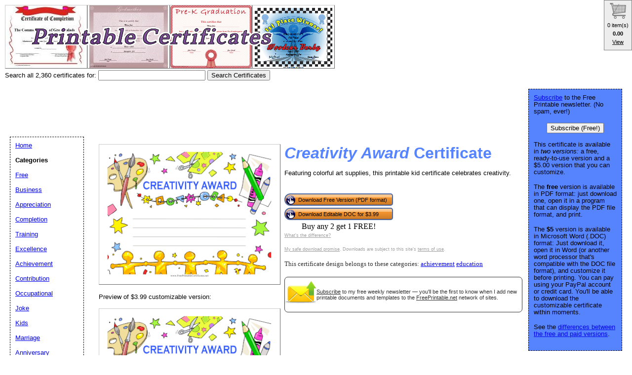

--- FILE ---
content_type: text/html; charset=UTF-8
request_url: https://www.freeprintablecertificates.net/showcover/Creativity_Award
body_size: 28305
content:
<!DOCTYPE HTML PUBLIC "-//W3C//DTD HTML 4.01 Transitional//EN" "//www.w3.org/TR/html4/loose.dtd">
<html>
<head>
<meta charset="UTF-8">
		<link href="https://www.freeprintable.net/vibracartpro/vcpopup.css" rel="stylesheet" type="text/css">
<script src="https://js.stripe.com/v3/"></script>
<link rel="canonical" href="https://www.FreePrintableCertificates.net/showcover/Creativity_Award" />
<link rel="media:thumbnail" href="//www.FreePrintableCertificates.net/thumbs/Creativity_Award.png" />
<!--
<PageMap>
<DataObject type="document">
		<Attribute name="title">Creativity Award</Attribute>
		<Attribute name="description">Featuring colorful art supplies, this printable kid certificate celebrates creativity. Free to download and print</Attribute>
		<Attribute name="wordimage">//www.freeprintable.net/wordicon.gif</Attribute>
		<Attribute name="pdfimage">//www.freeprintable.net/pdficon.gif</Attribute>
	</DataObject>
 <DataObject type="thumbnail">
    <Attribute name="src" value="//www.FreePrintableCertificates.net/thumbs/Creativity_Award.png" />
    <Attribute name="height" value="136" />
    <Attribute name="width" value="176" />
 </DataObject>
</PageMap> 
 -->

	<title>Creativity Award Printable Certificate</title>

	<meta name="resource-type" content="document">
	<meta name="description" content="Creativity Award Printable Certificate. Download and print">
	<meta name="keywords" content="Creativity Award Printable Certificates, printable certificates, certificates, Microsoft Word, .DOC">
		<script data-ad-client="ca-pub-0754410284344153" async src="https://pagead2.googlesyndication.com/pagead/js/adsbygoogle.js"></script>
		<script>
  var googletag = googletag || {};
  googletag.cmd = googletag.cmd || [];
</script>
		
<script type='text/javascript'>
googletag.cmd.push(function() {
googletag.defineSlot('/1005945/certificates-inside', [728, 90], 'div-gpt-ad-1345835311312-5').addService(googletag.pubads());
googletag.defineSlot('/1005945/certificates-inside-lowerleaderboard', [728, 90], 'div-gpt-ad-1348251230938-17').addService(googletag.pubads());
googletag.pubads().enableSingleRequest();
googletag.enableServices();
});
</script>
	<link rel="stylesheet" type="text/css" href="//www.FreePrintableCertificates.net/style.css">
	<link rel="stylesheet" type="text/css" href="//www.freeprintablecertificates.net/logo_ad_style.css">
	<script language="JavaScript"><!--
	function win(fileName) {
		 myFloater = window.open('','myWindow','scrollbars=yes,status=no,width=500,height=300')
		 myFloater.location.href = fileName;
	}
	//--></script>

</head>

<body>


	<div id="logo-header"><a href="//www.FreePrintableCertificates.net/">
<img src="//www.FreePrintableCertificates.net/thumbs/completion9.jpg" alt=""  height="127" width="165" ><img src="//www.FreePrintableCertificates.net/thumbs/godmother_certificate_formal.jpg" alt=""  height="127" width="165" ><img src="//www.FreePrintableCertificates.net/thumbs/PreK.png" alt=""  height="127" width="165" ><img src="//www.FreePrintableCertificates.net/thumbs/Woodcar_Derby_1st_Place_Certificate.png" alt=""  height="127" width="165" ><IMG STYLE="position:absolute; background-color: transparent; border: 0; TOP:50px; LEFT:20px; WIDTH:568px; HEIGHT:51px" SRC="//www.FreePrintableCertificates.net/logo.png">

	</a>
	
<form method="GET" action="//www.FreePrintableCertificates.net/search.php">
<br/>
<LABEL for="search phrase">Search all 2,360 certificates for: </LABEL><INPUT type="text" size="25" maxlength="30" name="q" id="q">
<INPUT type="submit" value="Search Certificates">
</form>
<div style='position: relative; top:5px; '>
<!-- Ezoic - top_of_page - top_of_page --><div id="ezoic-pub-ad-placeholder-101"><ins class="adsbygoogle"
     style="display:inline-block;width:728px;height:90px"
     data-ad-client="ca-pub-0754410284344153"
     data-ad-slot="1605820446"></ins>
	 <script>
(adsbygoogle = window.adsbygoogle || []).push({});
</script>
</div><!-- End Ezoic - top_of_page - top_of_page --></div>

</div>




	<div id="center">
	<div id="left-wrapper">
<div id="left">
<div class="samplecover"><img name="samplecoverimg" id="samplecoverimg" data-pin-description="Featuring colorful art supplies, this printable kid certificate celebrates creativity. Free to download and print" src="//www.FreePrintableCertificates.net/samples-free/Creativity_Award.png" width="364" height="281" alt="Creativity Award" border="0"></div><br /><p>Preview of $3.99 customizable version:</p><div class="samplecover"><img name="samplecoverimg" data-pin-description="Featuring colorful art supplies, this printable kid certificate celebrates creativity. Free to download and print" src="//www.FreePrintableCertificates.net/samples-paid/Creativity_Award.png" width="364" height="281" alt="Creativity Award certificate" border="0"></div>	</div>
</div>
<div id="right-wrapper">
<div id="right">
<h1><em>Creativity Award</em>  Certificate</h1><p>Featuring colorful art supplies, this printable kid certificate celebrates creativity.</p>
<br />
<div style="display: table;">
<div style="display: table-row;"><div style="display: table-cell;"><FORM action="//www.FreePrintableCertificates.net/click2.php" method="post"><INPUT type="hidden" name="id" value="Creativity_Award"><button class="downloadbutton" type="submit" name="pdf" value="Download Free Version (PDF format)"><img src="//www.freeprintable.net/images/whitehandclick.png" width="20" height="20" border="0"><span>Download Free Version (PDF format)</span></button></form></div></div>		<div style="display: table-row;">
		<div style="display: table-cell;">
		<button class="vcbuybutton downloadbutton" onclick="cart_addItem({ item_number: 'fpc-doc-Creativity_Award', currency_code: 'USD' });"><img src="//www.freeprintable.net/images/whitehandclick.png" width="20" height="20" border="0"><span>Download Editable DOC for $3.99</span></button>
		</div></div>
		
		<div style="display: table-row;">
		<div style="display: table-cell; text-align: center;">
		<span data-vc-type="itemdiscounts" data-vc-id="fpc-Creativity_Award" data-vc-currency="USD"></span>
		</div>
		</div>
		</div>
		<br style="line-height:4px;">
<div class="graytext"><a class="graytext" href="//www.freeprintablecertificates.net/compare.php">What's the difference?</a></div>
<br/>
<div class="graytext"><a class="graytext" href="javascript:win('//www.freeprintable.net/safe_download.php')">My safe download promise</a>. Downloads are subject to this site's <a  class="graytext" href="javascript:win('//www.freeprintable.net/terms.php?s=FreePrintableCertificates.net')">terms of use</a>.</div><br />

<div>
<div class="darkgraytext cathighlighttext">This certificate design belongs to these categories: <a href="//www.FreePrintableCertificates.net/category/achievement">achievement</a> <a href="//www.FreePrintableCertificates.net/category/education">education</a></div>

</div>
<br />

  <div name="newslettersignupdiv" id="newslettersignupdiv" style="display: table;">
  <a href="#" onclick="load_aweber_on_click(); allowAweberCookie(); return false;" style="text-decoration: none">
  <div style="vertical-align:middle; display: table-cell;">  
<img style="vertical-align: middle;" src="//www.freeprintable.net/images/email-icon2.png" border="0" width="64" height="64">
</div>
</a>
<span class="darkgraytext" style="display: table-cell;" ><a href="#" onclick="load_aweber_on_click(); allowAweberCookie(); return false;">Subscribe</a> to my free weekly newsletter &mdash; you'll be the first to know when I add new printable documents and templates to the <a rel="nofollow" href="//www.freeprintable.net">FreePrintable.net</a> network of sites.</span>
</div>

  </div>
</div>
<br clear="all">
<script language="JavaScript">
var total_related=14;
</script>
<br /><p class="related_download_text">People who printed this certificate also printed...</p>  <div style="display: table; margin-left: auto; margin-right: auto;">
<div id="leftscrollbutton" style="display: table-cell; vertical-align: middle;" onclick="scrollDivLeft('related-outer', this);"><div class="scrollbuttons" ></div></div>

  <div id="related-outer"><div id="related-inner" style="width: 725px;"><div class="scroll_item" id="scroll_item_1"><a rel="nofollow" href="//www.FreePrintableCertificates.net/showcover/Outstanding_Gardener_Award"><div class="scroll_image"><div class="scroll_imageimg"><img nopin = "nopin" border="0" src="//www.FreePrintableCertificates.net/thumbs/Outstanding_Gardener_Award.png" width="135" height="104"></div></div><div class="scroll_text">Outstanding Gardener Award</div></a></div><div class="scroll_item" id="scroll_item_2"><a rel="nofollow" href="//www.FreePrintableCertificates.net/showcover/Certificate_Of_Appreciation_Healthcare_Worker"><div class="scroll_image"><div class="scroll_imageimg"><img nopin = "nopin" border="0" src="//www.FreePrintableCertificates.net/thumbs/Certificate_Of_Appreciation_Healthcare_Worker.png" width="135" height="104"></div></div><div class="scroll_text">Certificate Of Appreciation Healthcare Worker</div></a></div><div class="scroll_item" id="scroll_item_3"><a rel="nofollow" href="//www.PageBorders.net/preview/Fancy_Red_Swirl_Border"><div class="scroll_image"><div class="scroll_imageimg"><img nopin = "nopin" border="0" src="//www.PageBorders.net/thumbs/Fancy_Red_Swirl_Border.png" width="135" height="175"></div></div><div class="scroll_text">Fancy Red Swirl Border</div></a></div><div class="scroll_item" id="scroll_item_4"><a rel="nofollow" href="//www.PageBorders.net/preview/Boho_Watercolor_Flowers_Border"><div class="scroll_image"><div class="scroll_imageimg"><img nopin = "nopin" border="0" src="//www.PageBorders.net/thumbs/Boho_Watercolor_Flowers_Border.png" width="135" height="173"></div></div><div class="scroll_text">Boho Watercolor Flowers Border</div></a></div><div class="scroll_item" id="scroll_item_5"><a rel="nofollow" href="//www.PageBorders.net/preview/Playing_Card_Border"><div class="scroll_image"><div class="scroll_imageimg"><img nopin = "nopin" border="0" src="//www.PageBorders.net/thumbs/Playing_Card_Border.png" width="135" height="175"></div></div><div class="scroll_text">Playing Card Border</div></a></div></div></div>  <div id="rightscrollbutton" style="display: table-cell; vertical-align: middle;" onclick="scrollDivRight('related-outer', this);"><div class="scrollbuttons"></div></div>
  </div>
  <br clear="all">
<br />
 <div class='dpfad' style='width:300px;'>
<div id="lower_inside_ad_div">
<!-- Ezoic - under_first_paragraph - under_first_paragraph --><div id="ezoic-pub-ad-placeholder-102"></div><!-- End Ezoic - under_first_paragraph - under_first_paragraph --></div>
</div>
<!-- EZOIC_REMOVE_BEGIN -->
<script>
var showing_lazy_ad=false;
function fp_lazy_load_ad(sticky_below_id)
{
	if (showing_lazy_ad!=true)
	{
		var footer_div=  document.getElementById('newfooter');
		if (footer_div==null)
		{
			var footer_div=  document.getElementById('footer');
			if (footer_div==null)
			{
				var footer_div=  document.getElementById(sticky_below_id);	
			}
		}
	var stop=footer_div.offsetTop;

		var scrollBottom = ((window.pageYOffset !== undefined) ? window.pageYOffset : (document.documentElement || document.body.parentNode || document.body).scrollTop)+window.innerHeight;


		if (scrollBottom >= stop-20) 
		{
			var dfpdiv = document.createElement('ins');
			dfpdiv.className = "adsbygoogle";
			

			
			if (window.innerWidth >=1366 || window.outerWidth >=1366) 
			{
				dfpdiv.setAttribute("style", "display:inline-block;width:970px;height:250px;");
				dfpdiv.setAttribute("data-ad-slot","3596390045");

			}
			else
			{
				dfpdiv.setAttribute("style", "display:block;");
				dfpdiv.setAttribute("data-ad-format","auto");
				dfpdiv.setAttribute("data-ad-slot","6549856447");
				
			}
			dfpdiv.setAttribute("data-ad-client","ca-pub-0754410284344153");

			document.getElementById(sticky_below_id).appendChild(dfpdiv);

		(adsbygoogle = window.adsbygoogle || []).push({});
		showing_lazy_ad=true;
			
		}
	}
}
window.addEventListener("load", function(){fp_lazy_load_ad("ezoic-pub-ad-placeholder-102");});
window.addEventListener('scroll', function(){fp_lazy_load_ad("ezoic-pub-ad-placeholder-102");});
</script>
	<!-- EZOIC_REMOVE_END -->
			

<br /><br />

</div>
<br />


<p id="newfooter">Copyright &copy; 2005-2026 by <a href="//www.savetzpublishing.com/">Savetz Publishing</a>, Inc. <a href="//www.savetzpublishing.com/contact.php">Contact us</a>. <a rel="nofollow" href="//www.savetzpublishing.com/privacy_policy.php">Privacy Policy</a>. <a href="//www.FreePrintableCertificates.net/hi_from_kay.php">A friendly message from Kay</a>.
</p>
</div>
		<div id="navright">

<p><a href="#" onclick="load_aweber_on_click(); allowAweberCookie(); return false;">Subscribe</a> to the Free Printable newsletter. (No spam, ever!)

<center><button name="submit" value="Subscribe (Free!)" onclick="load_aweber_on_click(); allowAweberCookie(); return false;" >Subscribe (Free!)</button></center>
</p>

			<p>This certificate is available in <em>two versions:</em> a free, ready-to-use version and a $5.00 version that you can customize.</p>
	<p>The <b>free</b> version is available in PDF format: just download one, open it in a program that can display the PDF file format, and print.</p>
	<p>The <b>$5</b> version is available in Microsoft Word (.DOC) format: Just download it, open it in Word (or another word processor that's compatible with the DOC file format), and customize it before printing. You can pay using your PayPal account or credit card. You'll be able to download the customizable certificate within moments.</p>
	<p>See the <a href="//www.freeprintablecertificates.net/compare.php">differences between the free and paid versions</a>.</p>
				
<div align="center">
</div>

</div>

		<div id="navleft">
			<p><a href="//www.FreePrintableCertificates.net/">Home</a><BR>
			<p><b>Categories</b></p>
			<p>
			<p><a href="//www.freeprintablecertificates.net/category/free">Free</a></p><p><a href="//www.freeprintablecertificates.net/category/business">Business</a></p><p><a href="//www.freeprintablecertificates.net/category/appreciation">Appreciation</a></p><p><a href="//www.freeprintablecertificates.net/category/completion">Completion</a></p><p><a href="//www.freeprintablecertificates.net/category/training">Training</a></p><p><a href="//www.freeprintablecertificates.net/category/excellence">Excellence</a></p><p><a href="//www.freeprintablecertificates.net/category/achievement">Achievement</a></p><p><a href="//www.freeprintablecertificates.net/category/contribution">Contribution</a></p><p><a href="//www.freeprintablecertificates.net/category/jobs">Occupational</a></p><p><a href="//www.freeprintablecertificates.net/category/funny">Joke</a></p><p><a href="//www.freeprintablecertificates.net/category/kids">Kids</a></p><p><a href="//www.freeprintablecertificates.net/category/marriage">Marriage</a></p><p><a href="//www.freeprintablecertificates.net/category/anniversary">Anniversary</a></p><p><a href="//www.freeprintablecertificates.net/category/babies">Birth</a></p><p><a href="//www.freeprintablecertificates.net/category/adoption">Adoption</a></p><p><a href="//www.freeprintablecertificates.net/category/scholarship">Scholarship</a></p><p><a href="//www.freeprintablecertificates.net/category/thank_you">Thank You</a></p><p><a href="//www.freeprintablecertificates.net/category/authenticity">Authenticity</a></p><p><a href="//www.freeprintablecertificates.net/category/ownership">Ownership</a></p><p><a href="//www.freeprintablecertificates.net/category/participation">Participation</a></p><p><a href="//www.freeprintablecertificates.net/category/recognition">Recognition</a></p><p><a href="//www.freeprintablecertificates.net/category/diploma">Diplomas</a></p><p><a href="//www.freeprintablecertificates.net/category/death">Death</a></p><p><a href="//www.freeprintablecertificates.net/category/worlds_best">World's Best...</a></p><p><a href="//www.freeprintablecertificates.net/category/volunteer">Volunteer</a></p><p><a href="//www.freeprintablecertificates.net/category/education">Education</a></p><p><a href="//www.freeprintablecertificates.net/category/scouting">Scouting</a></p><p><a href="//www.freeprintablecertificates.net/category/religious">Religious</a></p><p><a href="//www.freeprintablecertificates.net/category/music">Music</a></p><p><a href="//www.freeprintablecertificates.net/category/ribbon">Awareness Ribbons</a></p><p><a href="//www.freeprintablecertificates.net/category/birthday">Birthday</a></p><p><a href="//www.freeprintablecertificates.net/category/romance">Romance Theme</a></p><p><a href="//www.freeprintablecertificates.net/category/monogram">Monogram</a></p><p><a href="//www.freeprintablecertificates.net/category/giftcertificate">Gift</a></p><p><a href="//www.freeprintablecertificates.net/category/sports">Sports</a></p><p><a href="//www.freeprintablecertificates.net/category/holiday">Holiday</a></p><p><a href="//www.freeprintablecertificates.net/category/borders">Printable Borders</a></p><p><a href="//www.freeprintablecertificates.net/category/certificados">Certificados</a></p><p><a href="//www.freeprintablecertificates.net/category/giftcards">Gift Cards</a></p><p><a href="//www.freeprintablecertificates.net/category/christmas">Christmas</a></p><p><a href="//www.freeprintablecertificates.net/category/new">Newest Additions</a></p>			<p><b>Search All Certificates</b></p>
<form method="GET" action="//www.FreePrintableCertificates.net/search.php">
<p>
<LABEL for="search phrase">Search all certificates for: </LABEL><INPUT type="text" size="15" maxlength="30" name="q" id="q">
<INPUT type="submit" value="Search">
</p>
</form>
<br />
<font size="-1">If you don't see a certificate design or category that you want, please take a moment to let us know what you are looking for</a>.</font><br />
<br />

   <style>
#sgt_blocking_layer {
  width: 5000px;
  height:5000px;
  top:0px;
  left:0px;
  position: absolute;
  background-color: #000000;
  -webkit-transition: all 3s ease;
  -moz-transition: all 3s ease;
  -ms-transition: all 3s ease;
  -o-transition: all 3s ease;
  transition: all 3s ease;
  opacity:0;
  -moz-opacity:0;
  -Webkit-opacity:0;
  z-index:-100;
  display: none;
}

#popupdiv{
  -webkit-transition: all 1s ease-in-out;
  -moz-transition: all 1s ease-in-out;
  -ms-transition: all 1s ease-in-out;
  -o-transition: all 1s ease-in-out;
  transition: all 1s ease-in-out;
    opacity:0;
  -moz-opacity:0;
  -Webkit-opacity:0;
    z-index:-100;
   position: fixed;

}

</style>

<script type="text/javascript">
var blockingdiv = document.createElement('div');
blockingdiv.id = 'sgt_blocking_layer';
this.document.body.appendChild(blockingdiv);

function convert(s)
{


    s = s.replace( /\u2018|\u2019|\u201A|\uFFFD/g, "'" );
    s = s.replace( /\u201c|\u201d|\u201e/g, '"' );
    s = s.replace( /\u02C6/g, '^' );
    s = s.replace( /\u2039/g, '<' );
    s = s.replace( /\u203A/g, '>' );
    s = s.replace( /\u2013/g, '-' );
    s = s.replace( /\u2014/g, '-' );
    s = s.replace( /\u2026/g, '...' );
    s = s.replace( /\u00A9/g, '(c)' );
    s = s.replace( /\u00AE/g, '(r)' );
    s = s.replace( /\u2122/g, 'TM' );
    s = s.replace( /\u00BC/g, '1/4' );
    s = s.replace( /\u00BD/g, '1/2' );
    s = s.replace( /\u00BE/g, '3/4' );
    s = s.replace(/[\u02DC|\u00A0]/g, " ");
return s;

}



function saveData(popupdivname) {
if (window.XMLHttpRequest)
  {
  fpuchttp=new XMLHttpRequest();
  }
else
  {
  fpuchttp=new ActiveXObject("Microsoft.filtercatxmlhttp");
  }
  
  var postparam='fpusuggestions='+encodeURIComponent(convert(document.getElementById("fpusuggestions").value))+'&fpusuggestemail='+encodeURIComponent(convert(document.getElementById("fpusuggestemail").value));
   fpuchttp.onreadystatechange = function() 
  {
  if (fpuchttp.readyState == 4 && fpuchttp.status == 200) 
  {

  if (fpuchttp.responseText!='')
  {
     document.getElementById('fpu_suggestion_form_div').style.display="none";
     document.getElementById('fpu_suggestion_postsubmit_div').style.display="inline";
     document.fpusuggestform.fpusuggestions.value='';     
  }
  
hide_f_popup(popupdivname);

    document.fpusuggestform.fpusuggest_submit.disabled=false;
  }

   };
  fpuchttp.open("POST",'//www.freeprintablecertificates.net/process_suggestions.php', true);
  fpuchttp.setRequestHeader("Content-type","application/x-www-form-urlencoded");

  fpuchttp.send(postparam);
  

  

};
function show_f_popup(popupdivname)
{

  sgt_blocking_layer=this.document.getElementById('sgt_blocking_layer');
  sgt_blocking_layer.style.display="block";
  sgt_blocking_layer.style.zIndex="59999";
  this.document.body.style.overflow="hidden";
  
  var x = sgt_blocking_layer.clientHeight;
  sgt_blocking_layer.style.opacity=0.75;
  sgt_blocking_layer.style.MozOpacity=0.75;
  sgt_blocking_layer.style.WebkitOpacity=0.75;

  this.document.getElementById('fpu_suggestion_form_div').style.display="inline";
  this.document.getElementById('fpu_suggestion_postsubmit_div').style.display="none";
  popupdiv=  this.document.getElementById(popupdivname);
  popupdiv.style.WebkitTransition="all 1s ease";
  popupdiv.style.MozTransition="all 1s ease";
  popupdiv.style.MsTransition="all 1s ease";
  popupdiv.style.OTransition="all 1s ease";
  popupdiv.style.transition="all 1s ease";
  

  popupdiv.style.zIndex='60000';

  popupdiv.style.opacity=1;
  popupdiv.style.MozOpacity=1;
  popupdiv.style.WebkitOpacity=1;
  this.document.getElementById('fpusuggestions').focus();
}

function q_hide_f_popup(popupdivname)
{
  sgt_blocking_layer=this.document.getElementById('sgt_blocking_layer');
  sgt_blocking_layer.style.zIndex="-100";
  this.document.body.style.overflow="visible";
  
  var x = sgt_blocking_layer.clientHeight;
  sgt_blocking_layer.style.opacity=0;
  sgt_blocking_layer.style.MozOpacity=0;
  sgt_blocking_layer.style.WebkitOpacity=0;

  var apopupdiv=  this.document.getElementById(popupdivname);
  apopupdiv.style.zIndex='-100';
  apopupdiv.style.opacity=0;
  apopupdiv.style.MozOpacity=0;
  apopupdiv.style.WebkitOpacity=0;
  apopupdiv.style.WebkitTransition="all 1s ease-in-out";
  apopupdiv.style.MozTransition="all 1s ease-in-out";
  apopupdiv.style.MsTransition="all 1s ease-in-out";
  apopupdiv.style.OTransition="all 1s ease-in-out";
  apopupdiv.style.transition="all 1s ease-in-out";
  sgt_blocking_layer.style.display= 'none';  
}
function hide_f_popup(popupdivname)
{
  sgt_blocking_layer=this.document.getElementById('sgt_blocking_layer');
  sgt_blocking_layer.style.zIndex="-100";
  this.document.body.style.overflow="visible";
  
  var x = sgt_blocking_layer.clientHeight;
  sgt_blocking_layer.style.opacity=0;
  sgt_blocking_layer.style.MozOpacity=0;
  sgt_blocking_layer.style.WebkitOpacity=0;

  var apopupdiv=  this.document.getElementById(popupdivname);
  apopupdiv.style.zIndex='-100';
  apopupdiv.style.opacity=0;
  apopupdiv.style.MozOpacity=0;
  apopupdiv.style.WebkitOpacity=0;
  apopupdiv.style.WebkitTransition="all 4s ease-in-out";
  apopupdiv.style.MozTransition="all 4s ease-in-out";
  apopupdiv.style.MsTransition="all 4s ease-in-out";
  apopupdiv.style.OTransition="all 4s ease-in-out";
  apopupdiv.style.transition="all 4s ease-in-out";
  sgt_blocking_layer.style.display= 'none';
}
function submit_suggestion(popupdivname)
{

      this.document.fpusuggestform.fpusuggest_submit.disabled=true;
      saveData(popupdivname);
    

return false;
}
</script>

       <button style="cursor:pointer;" type="button" onClick="javascript: show_f_popup('popupdiv');">Make a suggestion</button>
      <div id="popupdiv" style="border: 5px solid white;border-radius: 25px; top:20%; left:22%; background-color: #12DCF8; width: 355px; height: 335px;"><div id="fpu_suggestion_postsubmit_div" style="display: none">
<center>
<p>
Thank you for your suggestion.
</p>
</center>
</div>
<div id="fpu_suggestion_form_div">
<p style="font-family: verdana, arial, helvetica, sans-serif;
line-height: 1.1em;
margin: 0 0 16px 0;
font-size: 10pt; border-top-left-radius:20px; border-top-right-radius:20px; background-color: #B2DCF8; position: relative; padding:5px 5px 3px 5px;">We're always adding new printables, and would love to hear your suggestions. What are we missing?</p>
<div style="position: relative; margin:5px 5px 5px 5px; width: 90%; text-align: left;">

<form method="POST" id="fpusuggestform" name="fpusuggestform" style="border-width: 0px" accept-charset="UTF-8">

 <fieldset style="border-style: solid; border-color: #B2DCF8; width: 100%; padding-right:0px;">

 <legend><b>Email address:</b> (optional)</legend>
<input name="fpusuggestemail" id="fpusuggestemail" type="text" style="width: 310px;">

 </fieldset>


 <fieldset style="border-style: solid; border-color: #B2DCF8; width: 100%; padding-right:0px; margin-bottom: 10px;">

 <legend><b>Suggestion:</b></legend>

<textarea id="fpusuggestions" name="fpusuggestions" style="resize:none;" cols="36" rows="8" ></textarea>

 </fieldset>
<center>
<p>
<button style="cursor:pointer; background-color:white; border-radius: 5px;" type="button" id="fpusuggest_submit" name="fpusuggest_submit" onClick="javascript: return submit_suggestion('popupdiv');">Submit Suggestion</button>&nbsp;&nbsp;
<button style="cursor:pointer; background-color:white; border-radius: 5px;" type="button" onClick="javascript: q_hide_f_popup('popupdiv');">Close</button>
</p>
</center>
</form>
</div>
</div></div>  <script type="text/javascript">
var sugpopupele=this.document.getElementById('popupdiv'); 
this.document.body.appendChild(sugpopupele);

 </script>

  	
			</p>
			</div>
			
			
<script defer type="text/javascript" src="//analytics.aweber.com/js/awt_analytics.js?id=7.aL"></script>


<script type="text/javascript">
function addLoadEvent(func) {
  var oldonload = window.onload;
  if (typeof window.onload != 'function') {
    window.onload = func;
  } else {
    window.onload = function() {
      if (oldonload) {
        oldonload();
      }
      func();
    }
  }
}
function load_aweber_on_click()
{

	if (typeof(window.awf_Form_)!='undefined') 
	{ 
		window.awf_Form_.showForm();

	}
	else
	{
    var script = document.createElement("script");
    script.type = "text/javascript";
    script.src = "//forms.aweber.com/form/32/469265732.js"; 
    document.getElementsByTagName("head")[0].appendChild(script);

	}
return false;
	
}
function setCookie(c_name,value,exdays)
{
var exdate=new Date();
exdate.setDate(exdate.getDate() + exdays);
var c_value=escape(value) + ((exdays==null) ? "" : "; expires="+exdate.toUTCString())+';domain='+document.domain+';path=/';
document.cookie=c_name + "=" + c_value;
}
 setCookie("device_type", "notmobile", 63072000); 

function delete_cookie(key)
{
  // Delete a cookie by setting the date of expiry to yesterday
  date = new Date();
  date.setDate(date.getDate() -1);
  document.cookie = escape(key) + '=;expires=' + date+';domain='+document.domain+';path=/';
}

 addLoadEvent(get_start_time);
window.onbeforeunload = function()
{        

    checkAweberStatus();

  
}
var starttime;
function get_start_time()
{
var d = new Date();
starttime = d.getTime(); 

document.cookie='initial_HTTP_REFERER=;domain='+document.domain+';path=/';

}

function checkAweberStatus()
{
  var d = new Date();
  var currenttime = d.getTime(); 
  var elapsedtime=currenttime-this.starttime;


}

function getCookie(c_name)
{
var c_value = document.cookie;
var c_start = c_value.indexOf(" " + c_name + "=");
if (c_start == -1)
  {
  c_start = c_value.indexOf(c_name + "=");
  }
if (c_start == -1)
  {
  c_value = null;
  }
else
  {
  c_start = c_value.indexOf("=", c_start) + 1;
  var c_end = c_value.indexOf(";", c_start);
  if (c_end == -1)
  {
c_end = c_value.length;
}
c_value = unescape(c_value.substring(c_start,c_end));
}
return c_value;
}

function allowAweberCookie()
{
  setCookie('aweber_shown', '1',730);
 
}
</script>


</body>
</html>









	
   
	

<script type="text/javascript" src="https://www.freeprintable.net/vibracartpro/vcsettingspopup.js"></script>
<script type="text/javascript" src="https://www.freeprintable.net/vibracartpro/vibracart.js"></script>
<script type="text/javascript">
startcart();
</script>

--- FILE ---
content_type: text/html; charset=UTF-8
request_url: https://www.freeprintablecertificates.net/vibracartpro/getproductdata.php
body_size: 442
content:
{"decimalseparator":".","thousandseparator":"","products":[{"id":"fpc-Creativity_Award","type":"itemdiscounts","currency":"USD","enabled":true,"pricenum":["3.99"],"price":["$3.99"],"quantity":[1],"itemdiscountid":["1"]}],"taxinclusive":"0","vccartimages":"https:\/\/www.freeprintablecertificates.net\/vibracartpro\/..\/vccartimages\/","itemdiscountdesc":{"1":"Buy any 2 get 1 FREE!"},"stockquantity":[],"status":true,"message":""}

--- FILE ---
content_type: text/html; charset=utf-8
request_url: https://www.google.com/recaptcha/api2/aframe
body_size: 266
content:
<!DOCTYPE HTML><html><head><meta http-equiv="content-type" content="text/html; charset=UTF-8"></head><body><script nonce="2vpcedldBRkvtH0APJ6JKg">/** Anti-fraud and anti-abuse applications only. See google.com/recaptcha */ try{var clients={'sodar':'https://pagead2.googlesyndication.com/pagead/sodar?'};window.addEventListener("message",function(a){try{if(a.source===window.parent){var b=JSON.parse(a.data);var c=clients[b['id']];if(c){var d=document.createElement('img');d.src=c+b['params']+'&rc='+(localStorage.getItem("rc::a")?sessionStorage.getItem("rc::b"):"");window.document.body.appendChild(d);sessionStorage.setItem("rc::e",parseInt(sessionStorage.getItem("rc::e")||0)+1);localStorage.setItem("rc::h",'1769821718635');}}}catch(b){}});window.parent.postMessage("_grecaptcha_ready", "*");}catch(b){}</script></body></html>

--- FILE ---
content_type: text/css
request_url: https://www.freeprintable.net/vibracartpro/vcpopup.css
body_size: 48552
content:
/*
  Main Cart styles
*/

div.vibracart{  
  position: fixed;   /*  this is controlled by cartposition in settings.js   */
  overflow: hidden;
	visibility: hidden;
	padding: 0 0 0 0;
	margin: 0 0 0 0;
  line-height: normal;
	border: #aaaaaa solid 1px;
  border-radius: 5px;
	background-color: white;
	z-index: 1999;
	-webkit-box-shadow: 10px 10px 5px 0px rgba(0, 0, 0, 0.3);
  -moz-box-shadow: 10px 10px 5px 0px rgba(0, 0, 0, 0.3);
  box-shadow: 10px 10px 5px 0px rgba(0, 0, 0, 0.1);
}

div.vibracart_content{
  padding: 0 0 0 0;
  margin: 0 0 0 0;
/*
  overflow: scroll;
*/
  overflow-x: hidden;
  overflow-y: auto;
  background-image: none;
  background-repeat: no-repeat;
  background-position: center;
  border-top: solid #aaaaaa 1px;
  border-bottom: solid #aaaaaa 1px;
}
div.vibracart_fade{
  overflow: hidden;
	visibility: hidden;
	padding: 0 0 0 0;
	margin: 0 0 0 0;
	background-color: white;
}
div.vibracart_waiting{
  position: fixed;   /*  Don't adjust as this is controlled by cartposition in settings.js   */
  overflow: hidden;
  visibility: hidden;
	padding: 0 0 0 0;
	margin: 0 0 0 0;
	background-image: none;
  background-color: transparent;
  background-repeat: no-repeat;
  background-position: center;
  z-index: 2000;
}
div.vibracart_alert{
  position: fixed;   /*  Don't adjust as this is controlled by cartposition in settings.js   */
  overflow: hidden;
  visibility: hidden;
  padding: 0;
	margin: 0 0 0 0;
  z-index: 2001;
}
p.vibracart_alerterror{
	text-align: center;
	font-family: Arial, Helvetica, sans-serif;
	font-size: 14pt;
	color: red;
	font-weight: bold;
  line-height: 20px;
  background-color: transparent;
  height: 100%;
  display: table-cell;
  vertical-align: middle;
  padding: 0 10px 0 10px;
}
p.vibracart_alertmessage{
  text-align: center;
  font-family: Arial, Helvetica, sans-serif;
  font-size: 14pt;
  color: navy;
  font-weight: bold;
  line-height: 20px;
  background-color: transparent;
  height: 100%;
  display: table-cell;
  vertical-align: middle;
  padding: 0 10px 0 10px;
}
div.vibracart_header{
  overflow: hidden;
	padding: 0 0 0 0;
	margin: 0 0 0 0;
  background-color: #ededed;
  box-sizing: border-box;
  width: 100%;
}
div.vibracart_title{
  float: left;
  overflow: hidden;
  width: calc(100% - 1.5em);
	text-align: center;
	font-family: Arial, Helvetica, sans-serif;
	font-size: 16px;
	color: black;
	font-weight: normal;
  padding-top: 1px;
  margin-left: 5px;
}
div.vibracart_closebutton{
  overflow: hidden;
  margin-right: 5px;
  background-color: transparent;
  color: black;
  font-family: Arial, Helvetica, sans-serif;
  font-size: 20px;
  font-weight: normal;
  cursor: pointer;
  float: right;
}
div.vibracart_footer{
  overflow: visible;
	padding: 10px 0 0px 0;
	margin: 0 0 0 0;
  background-color: #ededed;
  box-sizing: border-box;
  width: 100%;
  font-size: 12px;
}
div.vibracart_continuebutton{
  overflow: hidden;
  float: left;
	padding: 0 0 0 0;
	margin: 0px 0px 0 5px;
  background-color: transparent;
}

/* Button from http://www.bestcssbuttongenerator.com */
button.vibracart_continuebutton {
  background:-webkit-gradient(linear, left top, left bottom, color-stop(0.05, #f5f5f5), color-stop(1, #f5f5f5));
  background:-moz-linear-gradient(top, #f5f5f5 5%, #f5f5f5 100%);
  background:-webkit-linear-gradient(top, #f5f5f5 5%, #f5f5f5 100%);
  background:-o-linear-gradient(top, #f5f5f5 5%, #f5f5f5 100%);
  background:-ms-linear-gradient(top, #f5f5f5 5%, #f5f5f5 100%);
  background:linear-gradient(to bottom, #f5f5f5 5%, #f5f5f5 100%);
  filter:progid:DXImageTransform.Microsoft.gradient(startColorstr='#f5f5f5', endColorstr='#f5f5f5',GradientType=0);
  background-color:#f5f5f5;
  -moz-border-radius: 5px;
  -webkit-border-radius: 5px;
  border-radius: 0px;
  display:inline-block;
  cursor:pointer;
  color: black;
  font: normal normal normal 12px Arial, Helvetica, sans-serif;
  padding: 3px 8px;
  margin: 0 0 1px 0;
  text-decoration:none;
  border: solid #aaaaaa 1px;
  outline: none;
}
button.vibracart_continuebutton:hover {
  background:-webkit-gradient(linear, left top, left bottom, color-stop(0.05, #f5f5f5), color-stop(1, #f5f5f5));
  background:-moz-linear-gradient(top, #f5f5f5 5%, #f5f5f5 100%);
  background:-webkit-linear-gradient(top, #f5f5f5 5%, #f5f5f5 100%);
  background:-o-linear-gradient(top, #f5f5f5 5%, #f5f5f5 100%);
  background:-ms-linear-gradient(top, #f5f5f5 5%, #f5f5f5 100%);
  background:linear-gradient(to bottom, #f5f5f5 5%, #f5f5f5 100%);
  filter:progid:DXImageTransform.Microsoft.gradient(startColorstr='#f5f5f5', endColorstr='#f5f5f5',GradientType=0);
  background-color:#f5f5f5;
}
button.vibracart_continuebutton:active {
  position:relative;
  top:1px;
}
/* End of button */


div.vibracart_updatebutton{
  overflow: hidden;
  float: left;
	padding: 0 0 0 0;
	margin: 0px 0px 0 5px;
  background-color: transparent;
}

/* Button from http://www.bestcssbuttongenerator.com */
button.vibracart_updatebutton {
  background:-webkit-gradient(linear, left top, left bottom, color-stop(0.05, #f5f5f5), color-stop(1, #f5f5f5));
  background:-moz-linear-gradient(top, #f5f5f5 5%, #f5f5f5 100%);
  background:-webkit-linear-gradient(top, #f5f5f5 5%, #f5f5f5 100%);
  background:-o-linear-gradient(top, #f5f5f5 5%, #f5f5f5 100%);
  background:-ms-linear-gradient(top, #f5f5f5 5%, #f5f5f5 100%);
  background:linear-gradient(to bottom, #f5f5f5 5%, #f5f5f5 100%);
  filter:progid:DXImageTransform.Microsoft.gradient(startColorstr='#f5f5f5', endColorstr='#f5f5f5',GradientType=0);
  background-color:#f5f5f5;
  -moz-border-radius: 5px;
  -webkit-border-radius: 5px;
  border-radius: 0px;
  display:inline-block;
  cursor:pointer;
  color: #FFFFFF;
  font: normal normal normal 12px Arial, Helvetica, sans-serif;
  padding: 3px 8px;
  margin: 0 0 1px 0;
  text-decoration:none;
  border: solid #aaaaaa 1px;
  outline: none;
}
button.vibracart_updatebutton:hover {
  background:-webkit-gradient(linear, left top, left bottom, color-stop(0.05, #f5f5f5), color-stop(1, #f5f5f5));
  background:-moz-linear-gradient(top, #f5f5f5 5%, #f5f5f5 100%);
  background:-webkit-linear-gradient(top, #f5f5f5 5%, #f5f5f5 100%);
  background:-o-linear-gradient(top, #f5f5f5 5%, #f5f5f5 100%);
  background:-ms-linear-gradient(top, #f5f5f5 5%, #f5f5f5 100%);
  background:linear-gradient(to bottom, #f5f5f5 5%, #f5f5f5 100%);
  filter:progid:DXImageTransform.Microsoft.gradient(startColorstr='#f5f5f5', endColorstr='#f5f5f5',GradientType=0);
  background-color:#f5f5f5;
}
button.vibracart_updatebutton:active {
  position:relative;
  top:1px;
}
/* End of button */


div.vibracart_paypalcheckoutbutton{
  overflow: hidden;
  float: right;
  padding: 0 0 0 0;
  margin: 0px 5px 0px 0;
  height: 100%;
/*  background-color: transparent;*/
}

/* Button from http://www.bestcssbuttongenerator.com */
button.vibracart_paypalcheckoutbutton {
  background:-webkit-gradient(linear, left top, left bottom, color-stop(0.05, #FF8C00), color-stop(1, #FF8C00));
  background:-moz-linear-gradient(top, #FF8C00 5%, #FF8C00 100%);
  background:-webkit-linear-gradient(top, #FF8C00 5%, #FF8C00 100%);
  background:-o-linear-gradient(top, #FF8C00 5%, #FF8C00 100%);
  background:-ms-linear-gradient(top, #FF8C00 5%, #FF8C00 100%);
  background:linear-gradient(to bottom, #FF8C00 5%, #FF8C00 100%);
  background-color:#FF8C00;
  -moz-border-radius: 5px;
  -webkit-border-radius: 5px;
  border-radius: 0px;
  display:inline-block;
  cursor:pointer;
  color: #FFFFFF;
  font: normal normal bold 12px Arial, Helvetica, sans-serif;
  padding: 3px 8px;
  margin: 0 0 1px 0;
  text-decoration:none;
  border: solid #FF8C00 1px;
  outline: none;
  background-repeat: no-repeat;
  background-position: center;
  background-size: auto;
}
button.vibracart_paypalcheckoutbutton:hover {
  background:-webkit-gradient(linear, left top, left bottom, color-stop(0.05, #FF8C00), color-stop(1, #FF8C00));
  background:-moz-linear-gradient(top, #FF8C00 5%, #FF8C00 100%);
  background:-webkit-linear-gradient(top, #FF8C00 5%, #FF8C00 100%);
  background:-o-linear-gradient(top, #FF8C00 5%, #FF8C00 100%);
  background:-ms-linear-gradient(top, #FF8C00 5%, #FF8C00 100%);
  background:linear-gradient(to bottom, #FF8C00 5%, #FF8C00 100%);
  filter:progid:DXImageTransform.Microsoft.gradient(startColorstr='#FF8C00', endColorstr='#FF8C00',GradientType=0);
  background-color:#FF8C00;
  background-repeat: no-repeat;
  background-position: center;
  background-size: auto;

}
button.vibracart_paypalcheckoutbutton:active {
  position:relative;
  top:1px;
}
/* End of button */

div.vibracart_stripecheckoutbutton{
  overflow: hidden;
  float: right;
  padding: 0 0 0 0;
  margin: 0px 5px 0px 0;
  height: 100%;
/*  background-color: transparent;*/
}

/* Button from http://www.bestcssbuttongenerator.com */
button.vibracart_stripecheckoutbutton {
  background:-webkit-gradient(linear, left top, left bottom, color-stop(0.05, #FF8C00), color-stop(1, #FF8C00));
  background:-moz-linear-gradient(top, #FF8C00 5%, #FF8C00 100%);
  background:-webkit-linear-gradient(top, #FF8C00 5%, #FF8C00 100%);
  background:-o-linear-gradient(top, #FF8C00 5%, #FF8C00 100%);
  background:-ms-linear-gradient(top, #FF8C00 5%, #FF8C00 100%);
  background:linear-gradient(to bottom, #FF8C00 5%, #FF8C00 100%);
  background-color:#FF8C00;
  -moz-border-radius: 5px;
  -webkit-border-radius: 5px;
  border-radius: 0px;
  display:inline-block;
  cursor:pointer;
  color: #FFFFFF;
  font: normal normal bold 12px Arial, Helvetica, sans-serif;
  padding: 3px 8px;
  margin: 0 0 1px 0;
  text-decoration:none;
  border: solid #FF8C00 1px;
  outline: none;
  background-repeat: no-repeat;
  background-position: center;
  background-size: auto;
}
button.vibracart_stripecheckoutbutton:hover {
  background:-webkit-gradient(linear, left top, left bottom, color-stop(0.05, #FF8C00), color-stop(1, #FF8C00));
  background:-moz-linear-gradient(top, #FF8C00 5%, #FF8C00 100%);
  background:-webkit-linear-gradient(top, #FF8C00 5%, #FF8C00 100%);
  background:-o-linear-gradient(top, #FF8C00 5%, #FF8C00 100%);
  background:-ms-linear-gradient(top, #FF8C00 5%, #FF8C00 100%);
  background:linear-gradient(to bottom, #FF8C00 5%, #FF8C00 100%);
  filter:progid:DXImageTransform.Microsoft.gradient(startColorstr='#FF8C00', endColorstr='#FF8C00',GradientType=0);
  background-color:#FF8C00;
  background-repeat: no-repeat;
  background-position: center;
  background-size: auto;  
}
button.vibracart_stripecheckoutbutton:active {
  position:relative;
  top:1px;
}
/* End of button */

div.vibracart_total{
  float: right;
  display: table-cell;
  vertical-align: middle;
  padding: 0;
	margin: 0px 7px 5px 0;
 	font-family: Arial, Helvetica, sans-serif;
	font-size: 12pt;
	color: black;
	font-weight: bold;
}
div.vibracart_terms{
  overflow: visible;
	padding: 0px 0 0 0;
	margin: 0 0 0 0;
  background-color: #ededed;
  width: 100%;
  box-sizing: border-box;
  text-align: left;
}
div.vibracart_termscheckbox{
  overflow: hidden;
  float: left;
	padding: 0 0 0 0;
	margin: 2px 0 0 2px;
  background-color: transparent;
}
.vccheckbox{
  width: 14px;
  height: 14px;  
  margin: 10px 0px 0px 5px;
  position: relative;
  display: inline;
  float: left;
}
.vccheckbox input {
    opacity: 0;
    z-index: 1000; /* needed in one case */
    position: absolute;
}
.vccheckbox label {
    cursor: pointer;
    position: absolute;
    width: 14px;
    height: 14px;
    top: 0;
    left: 0;
    background: white;
    border:1px solid #aaaaaa;
}
.vccheckbox label:after {
    opacity: 0;
    content: '';
    position: absolute;
    width: 8px;
    height: 4px;
    background: transparent;
    top: 3px;
    left: 2px;
    border: 3px solid #333;
    border-top: none;
    border-right: none;
    transform: rotate(-45deg);
}
.vccheckbox label:hover::after {
    opacity: 0;
}

.vccheckbox input[type=checkbox]+label{
  margin:0;
}

.vccheckbox input[type=checkbox]:checked + label:after {
    opacity: 1;
}

div.vibracart_termslink{
  overflow: hidden;
	padding: 0 0 0 6px;
	margin: 0 0 0 0;
  background-color: transparent;
  display: table-cell;
  vertical-align: middle;
  line-height: 1.1em;
}
a.vibracart_termslink{
	font-family: Arial, Helvetica, sans-serif;
	font-size: 10pt;
	color: black;
	font-weight: normal;
	text-decoration:underline;
  background-color: transparent;
  text-shadow: none;
}
/*If not terms link*/
span.vibracart_termslink{
  font-family: Arial, Helvetica, sans-serif;
  font-size: 10pt;
  color: black;
  font-weight: normal;
  background-color: transparent;
  text-shadow: none;
}
div.vibracart_coupon{
  overflow: visible;
	padding: 8px 0 0 0;
	margin: 0 0 0 0;
  background-color: #ededed;
  width: 100%;
  box-sizing: border-box;
  text-align: left;
}
input.vibracart_coupontextbox[type="text"]{
	font-family: Arial, Helvetica, sans-serif;
	font-size: 10pt;
	color: black;
	font-weight: normal;
	text-align: left;
	margin: 0px 0px 0px 5px;
	padding: 0px 0px 0px 3px;
	width: 8em;
	background-color: white;
	border: solid #aaaaaa 1px;
	height: 18px;
  vertical-align: middle;
  outline:none;
  display: inline;
}
/* Button from http://www.bestcssbuttongenerator.com */
button.vibracart_applybutton {
  background:-webkit-gradient(linear, left top, left bottom, color-stop(0.05, #f5f5f5), color-stop(1, #f5f5f5));
  background:-moz-linear-gradient(top, #f5f5f5 5%, #f5f5f5 100%);
  background:-webkit-linear-gradient(top, #f5f5f5 5%, #f5f5f5 100%);
  background:-o-linear-gradient(top, #f5f5f5 5%, #f5f5f5 100%);
  background:-ms-linear-gradient(top, #f5f5f5 5%, #f5f5f5 100%);
  background:linear-gradient(to bottom, #f5f5f5 5%, #f5f5f5 100%);
  filter:progid:DXImageTransform.Microsoft.gradient(startColorstr='#f5f5f5', endColorstr='#f5f5f5',GradientType=0);
  background-color:#f5f5f5;
  -moz-border-radius: 5px;
  -webkit-border-radius: 5px;
  border-radius: 0px;
  display:inline-block;
  cursor:pointer;
  color: #000000;
  font: normal normal normal 10px Arial, Helvetica, sans-serif;
  padding: 2px 5px 0px 5px;
  margin: 0px 0px 0px 0px;
  text-decoration:none;
  border: solid #aaaaaa 1px;
  height: 18px;
  vertical-align: middle;
  outline:none;
  line-height: 1em;
}
button.vibracart_applybutton:hover {
  background:-webkit-gradient(linear, left top, left bottom, color-stop(0.05, #f5f5f5), color-stop(1, #f5f5f5));
  background:-moz-linear-gradient(top, #f5f5f5 5%, #f5f5f5 100%);
  background:-webkit-linear-gradient(top, #f5f5f5 5%, #f5f5f5 100%);
  background:-o-linear-gradient(top, #f5f5f5 5%, #f5f5f5 100%);
  background:-ms-linear-gradient(top, #f5f5f5 5%, #f5f5f5 100%);
  background:linear-gradient(to bottom, #f5f5f5 5%, #f5f5f5 100%);
  filter:progid:DXImageTransform.Microsoft.gradient(startColorstr='#f5f5f5', endColorstr='#f5f5f5',GradientType=0);
  background-color:#f5f5f5;
}
button.vibracart_applybutton:active {
  position:relative;
  top:1px;
}
/* End of button */
.vibracart_table{
  padding: 0 0 0 0;
  margin: 0 0 0 0;
  border-collapse: collapse;
  width: 100%;
  vertical-align: middle;
  border: none;  
/*
  overflow-x: hidden;
  overflow-y: auto;
*/
}
tr.vibracart_item_odd{
  background-color: white;
  border: none;
  border-bottom: solid #dddddd 1px;  
}
tr.vibracart_item_even{
  background-color: #f1f1f1;
	background-color: white;
  border: none;  
  border-bottom: solid #dddddd 1px;  
}

/* Item delete button */
td.vibracart_itemdelete{
  padding-top: 2px;
  padding-bottom: 5px;
  padding-left: 5px;
  padding-right: 0px;
  vertical-align: top;
  width: 10px;
  border: none;
  background-color: transparent;  
}
p.vibracart_itemdelete{
  float: left;
	text-align: left;
	cursor: pointer;
	margin: 0 0 0 0;
	padding: 0 0 0 0;
  color: red;
  font: normal normal normal 13pt Arial, Helvetica, sans-serif;}

img.vibracart_itemdelete{
	margin: 0;
	padding: 0;
	cursor: pointer;
  border: none;
}

p.vibracart_itemremove{
  float: left;
  font-family: Arial, Helvetica, sans-serif;
	font-size: 13pt;
	color: red;
	font-weight: normal;
	text-align: left;
	margin: 0 0 0 0;
	padding: 0 0 0 0;
  line-height: 1;
  width: 100%;
  cursor: pointer;
}

/* Item quantity */
td.vibracart_itemquantity{
  padding-top: 3px;
  padding-bottom: 5px;
  padding-left: 5px;
  padding-right: 0px;
  vertical-align: top;
  text-align: center;
  border: none;
  font-family: Arial, Helvetica, sans-serif;
	font-size: 10pt;
  background-color: transparent;
}
p.vibracart_itemquantity{
  float: left;
	margin: 0 0 10px 0;
	padding: 0 0 0 0;
  width: 100%;
  text-align: center;
  line-height: 1;
}
span.itemqtyshow{
  width: 1.5em;
  display: inline-block;
  background-color: transparent;
  padding: 2px 0 0 0;
}
input.vibracart_itemquantity[type="text"]{
	font-family: Arial, Helvetica, sans-serif;
	font-size: 10pt;
	color: black;
	font-weight: normal;
	text-align: center;
	margin: 0 0 0 0;
	padding: 2px 0 0 0px;
	width: 2em;
	background-color: white;
	border: #aaaaaa solid 1px;
  outline:none;
  background-color: white;
  height: auto;
}
button.vibracart-qtydown {
  font-family: monospace;
  background-color: #CCCCCC;
  border: none;
  color: black;
  padding: 1px;
  text-align: center;
  text-decoration: none;
  display: inline-block;
  font-size: 16px;
  font-weight: normal;
  margin: 0 5px 0 0;
  cursor: pointer;
  border-radius: 50%;
  height: 18px;
  width: 18px;
  vertical-align: top;
  line-height: 1;		
}
button.vibracart-qtyup {
  font-family: monospace;
  background-color: #CCCCCC;
  border: none;
  color: black;
  padding: 1px;
  text-align: center;
  text-decoration: none;
  display: inline-block;
  font-size: 16px;
  font-weight: normal;
  margin: 0 0 0 5px;
  cursor: pointer;
  border-radius: 50%;
  height: 18px;
  width: 18px;
  vertical-align: top;
  line-height: 1;	
}
/* Item Image */
td.vibracart_itemimage{
  padding-top: 8px;
  padding-bottom: 5px;
  padding-left: 5px;
  padding-right: 0px;
  vertical-align: top;
  border: none;
  width: 50px; 
  background-color: transparent; 
}
p.vibracart_itemimage{
  float: left;
	margin: 0 0 0 0;
	padding: 0 0 0 0;
}
img.vibracart_itemimage{
	margin: 0 0 0 0;
	padding: 0 0 0 0;
	background-color: transparent;
	border: #bdbdbd solid 0px;
	width: 100%;
}

/* Item description */
td.vibracart_itemdescription{
  padding-top: 5px;
  padding-bottom: 5px;
  padding-left: 7px;
  padding-right: 0px;
  vertical-align: top;  
  border: none;
  background-color: transparent;  
}
p.vibracart_itemdescription{
  float: left;
	text-align: left;
	font-family: Arial, Helvetica, sans-serif;
	font-size: 10pt;
	color: black;
	font-weight: normal;
  margin: 0 0 0 0;
  line-height: normal;
  padding: 0;
}
a.vibracart_itemdescription{
  float: left;
	text-align: left;
	font-family: Arial, Helvetica, sans-serif;
	font-size: 10pt;
	color: black;
	font-weight: normal;
  margin: 0 0 0 0;
  line-height: normal;
  padding: 0;
  text-decoration:none;
  background-color: transparent;
  text-shadow: none;
}
p.vibracart_itemdiscount{
  float: left;
	text-align: left;
	font-family: Arial, Helvetica, sans-serif;
	font-size: 10pt;
	color: black;
	font-weight: bold;
  margin: 0 0 0 0;
  line-height: normal;
  padding: 0;
}
.itemdiscountdescription{
  color: black;
}
.itemdiscounttotal{
  color: black;
}
.itemdiscountlabel{
  color: black;
}
p.vibracart_itemcoupon{
  float: left;
	text-align: left;
	font-family: Arial, Helvetica, sans-serif;
	font-size: 10pt;
	color: black;
	font-weight: bold;
  margin: 0 0 0 0;
  line-height: normal;
  padding: 0;
}
.coupondescription{
  color: black;
}
div.vibracart_itemidclear{
  clear: both;
}
p.vibracart_itemid{
  float: left;
	font-family: Arial, Helvetica, sans-serif;
	font-size: 8pt;
	color: #9C9C9C;
	font-weight: normal;
	text-align: left;
  margin-top: 0;
  margin-bottom: 0;
  margin-left: 0;
  margin-right: 0;
  line-height: normal;
  padding: 0;
}
a.vibracart_itemid{
  float: left;
	font-family: Arial, Helvetica, sans-serif;
	font-size: 8pt;
	color: #9C9C9C;
	font-weight: normal;
	text-align: left;
  margin-top: 0;
  margin-bottom: 0;
  margin-left: 0;
  margin-right: 0;
  line-height: normal;
  padding: 0;
	text-decoration:none;
  background-color: transparent;
  text-shadow: none;
}
a.vibracart_itemid:link{
	color: #9C9C9C;
	text-decoration:none;
}
a.vibracart_itemid:visited{
	color: #9C9C9C;
	text-decoration:none;
}
a.vibracart_itemid:hover{
	color: #9C9C9C;
	text-decoration:none;
}
a.vibracart_itemid:active{
	color: #9C9C9C;
	text-decoration:none;
}
div.vibracart_itemoptionclear1{
  clear: both;
}
p.vibracart_itemoptionname1{
  float: left;
	font-family: Arial, Helvetica, sans-serif;
	font-size: 8pt;
	color: #9C9C9C;
	font-weight: normal;
	text-align: left;
  margin-top: 0;
  margin-bottom: 0;
  margin-left: 0;
  margin-right: 0;
  line-height: normal;
  padding: 0;
}
p.vibracart_itemoptionselection1{
	font-family: Arial, Helvetica, sans-serif;
	font-size: 8pt;
	color: #9C9C9C;
	font-weight: normal;
	text-align: left;
  margin-top: 0;
  margin-bottom: 0;
  margin-left: 0.3em;
  margin-right: 0.3em;
  line-height: normal;
  padding: 0;
}
div.vibracart_itemoptionclear2{
  clear: both;
}
p.vibracart_itemoptionname2{
  float: left;
	font-family: Arial, Helvetica, sans-serif;
	font-size: 8pt;
	color: #9C9C9C;
	font-weight: normal;
	text-align: left;
  margin-top: 0;
  margin-bottom: 0;
  margin-left: 0;
  margin-right: 0;
  line-height: normal;
  padding: 0;
}
p.vibracart_itemoptionselection2{
	font-family: Arial, Helvetica, sans-serif;
	font-size: 8pt;
	color: #9C9C9C;
	font-weight: normal;
	text-align: left;
  margin-top: 0;
  margin-bottom: 0;
  margin-left: 0.3em;
  margin-right: 0.3em;
  line-height: normal;
  padding: 0;
}
div.vibracart_itemoptionclear3{
  clear: both;
}
p.vibracart_itemoptionname3{
  float: left;
	font-family: Arial, Helvetica, sans-serif;
	font-size: 8pt;
	color: #9C9C9C;
	font-weight: normal;
	text-align: left;
  margin-top: 0;
  margin-bottom: 0;
  margin-left: 0;
  margin-right: 0;
  line-height: normal;
  padding: 0;
}
p.vibracart_itemoptionselection3{
	font-family: Arial, Helvetica, sans-serif;
	font-size: 8pt;
	color: #9C9C9C;
	font-weight: normal;
	text-align: left;
  margin-top: 0;
  margin-bottom: 0;
  margin-left: 0.3em;
  margin-right: 0.3em;
  line-height: normal;
  padding: 0;
}
div.vibracart_itemoptionclear4{
  clear: both;
}
p.vibracart_itemoptionname4{
  float: left;
	font-family: Arial, Helvetica, sans-serif;
	font-size: 8pt;
	color: #9C9C9C;
	font-weight: normal;
	text-align: left;
  margin-top: 0;
  margin-bottom: 0;
  margin-left: 0;
  margin-right: 0;
  line-height: normal;
  padding: 0;
}
p.vibracart_itemoptionselection4{
	font-family: Arial, Helvetica, sans-serif;
	font-size: 8pt;
	color: #9C9C9C;
	font-weight: normal;
	text-align: left;
  margin-top: 0;
  margin-bottom: 0;
  margin-left: 0.3em;
  margin-right: 0.3em;
  line-height: normal;
  padding: 0;
}
div.vibracart_itemoptionclear5{
  clear: both;
}
p.vibracart_itemoptionname5{
  float: left;
	font-family: Arial, Helvetica, sans-serif;
	font-size: 8pt;
	color: #9C9C9C;
	font-weight: normal;
	text-align: left;
  margin-top: 0;
  margin-bottom: 0;
  margin-left: 0;
  margin-right: 0;
  line-height: normal;
  padding: 0;
}
p.vibracart_itemoptionselection5{
	font-family: Arial, Helvetica, sans-serif;
	font-size: 8pt;
	color: #9C9C9C;
	font-weight: normal;
	text-align: left;
  margin-top: 0;
  margin-bottom: 0;
  margin-left: 0.3em;
  margin-right: 0.3em;
  line-height: normal;
  padding: 0;
}
div.vibracart_itemoptionclear6{
  clear: both;
}
p.vibracart_itemoptionname6{
  float: left;
	font-family: Arial, Helvetica, sans-serif;
	font-size: 8pt;
	color: #9C9C9C;
	font-weight: normal;
	text-align: left;
  margin-top: 0;
  margin-bottom: 0;
  margin-left: 0;
  margin-right: 0;
  line-height: normal;
  padding: 0;
}
p.vibracart_itemoptionselection6{
	font-family: Arial, Helvetica, sans-serif;
	font-size: 8pt;
	color: #9C9C9C;
	font-weight: normal;
	text-align: left;
  margin-top: 0;
  margin-bottom: 0;
  margin-left: 0.3em;
  margin-right: 0.3em;
  line-height: normal;
  padding: 0;
}
div.vibracart_itemoptionclear7{
  clear: both;
}
p.vibracart_itemoptionname7{
  float: left;
	font-family: Arial, Helvetica, sans-serif;
	font-size: 8pt;
	color: #9C9C9C;
	font-weight: normal;
	text-align: left;
  margin-top: 0;
  margin-bottom: 0;
  margin-left: 0;
  margin-right: 0;
  line-height: normal;
  padding: 0;
}
p.vibracart_itemoptionselection7{
	font-family: Arial, Helvetica, sans-serif;
	font-size: 8pt;
	color: #9C9C9C;
	font-weight: normal;
	text-align: left;
  margin-top: 0;
  margin-bottom: 0;
  margin-left: 0.3em;
  margin-right: 0.3em;
  line-height: normal;
  padding: 0;
}

p.vibracart_itemoptionname8{
  float: left;
  font-family: Arial, Helvetica, sans-serif;
  font-size: 8pt;
  color: #9C9C9C;
  font-weight: normal;
  text-align: left;
  margin-top: 0;
  margin-bottom: 0;
  margin-left: 0;
  margin-right: 0;
  line-height: normal;
  padding: 0;
}
p.vibracart_itemoptionselection8{
  font-family: Arial, Helvetica, sans-serif;
  font-size: 8pt;
  color: #9C9C9C;
  font-weight: normal;
  text-align: left;
  margin-top: 0;
  margin-bottom: 0;
  margin-left: 0.3em;
  margin-right: 0.3em;
  line-height: normal;
  padding: 0;
}
p.vibracart_itemoptionname9{
  float: left;
  font-family: Arial, Helvetica, sans-serif;
  font-size: 8pt;
  color: #9C9C9C;
  font-weight: normal;
  text-align: left;
  margin-top: 0;
  margin-bottom: 0;
  margin-left: 0;
  margin-right: 0;
  line-height: normal;
  padding: 0;
}
p.vibracart_itemoptionselection9{
  font-family: Arial, Helvetica, sans-serif;
  font-size: 8pt;
  color: #9C9C9C;
  font-weight: normal;
  text-align: left;
  margin-top: 0;
  margin-bottom: 0;
  margin-left: 0.3em;
  margin-right: 0.3em;
  line-height: normal;
  padding: 0;
}
/* Item price */
div.vibracart_itempriceclear{
  clear: both;
}
p.vibracart_itemprice{
  float: left;
	font-family: Arial, Helvetica, sans-serif;
	font-size: 8pt;
	color: black;
	font-weight: normal;
	text-align: left;
  margin-top: 0;
  margin-bottom: 0;
  margin-left: 0;
  margin-right: 0;
  line-height: normal;
  padding: 0;
}
/* Item total */
td.vibracart_itemtotal{
  padding-top: 5px;
  padding-bottom: 5px;
  padding-left: 5px;
	padding-right: 9px;
	text-align: right;
	vertical-align: top;
  border: none; 
  background-color: transparent; 
}
p.vibracart_itemtotal{
  float: right;
	font-family: Arial, Helvetica, sans-serif;
	font-size: 10pt;
	color: black;
	font-weight: bold;
	text-align: right;
  line-height: normal;
  padding: 0;
	margin: 0 0 0 0;
}

/* shipping */
p.vibracart_itemshipping{
  float: left;
  text-align: left;
  font-family: Arial, Helvetica, sans-serif;
  font-size: 10pt;
  color: black;
  font-weight: normal;
  margin: 0 0 0 0;
  line-height: normal;
  padding: 0;
}

div.vibracart_shippingnoteclear{
  clear: both;
}

p.vibracart_itemshippingnote{
  float: left;
  text-align: left;
  font-family: Arial, Helvetica, sans-serif;
  font-size: 8pt;
  color: #9C9C9C;
  font-weight: normal;
  margin: 0 0 0 0;
  line-height: normal;
  padding: 0;
}

p.vibracart_itemshippingnote a {
  color: blue;
  text-decoration: underline;
}

/* tax */
p.vibracart_itemtax{
  float: left;
  text-align: left;
  font-family: Arial, Helvetica, sans-serif;
  font-size: 10pt;
  color: black;
  font-weight: normal;
  margin: 0 0 0 0;
  line-height: normal;
  padding: 0;
}

div.vibracart_taxnoteclear{
  clear: both;
}

p.vibracart_itemtaxnote{
  float: left;
  text-align: left;
  font-family: Arial, Helvetica, sans-serif;
  font-size: 8pt;
  color: #9C9C9C;
  font-weight: normal;
  margin: 0 0 0 0;
  line-height: normal;
  padding: 0;
}

p.vibracart_itemtaxnote a {
  color: blue;
  text-decoration: underline;
}

#flyingitem {
  position: absolute;
  visibility: hidden;
  top: 0px;
  left: 0px;
}

div.vcfreecheckoutpage {
  padding: 5px;
  background-color: white;
  width: calc(100% - 10px);
  height: calc(100% - 10px);;
  text-align: left;
  overflow: auto;
}

label.vcfreecheckoutpage {
display: inline-block;
width: 70pt;
color: black; 
font: normal normal bold 10pt Arial, Helvetica, sans-serif;
vertical-align: middle;
margin: 0;
padding:0;
text-transform: none;  
}

span.vcfreecheckoutpage {
color: red; 
font: normal normal bold 10pt Arial, Helvetica, sans-serif;
vertical-align: middle;
margin: 0;
padding:0;
text-transform: none;  
}

input.vcfreecheckoutpage {
border: solid #AAAAAA 1px;
background-image: none;
background-repeat: no-repeat;
background-color:#FFFFFF;
font: normal normal normal 10pt Arial, Helvetica, sans-serif;
color: black;
margin: 0 0 0 0px;
width: calc(100% - 80pt);
max-width: 400px;
-moz-border-radius: 0px;
-khtml-border-radius: 0px;
border-radius: 0px; 
padding: 0.3em 0.3em;
-moz-box-sizing: border-box;
-webkit-box-sizing: border-box;
box-sizing: border-box;
margin-bottom: 5px;
margin-top: 2px;
outline: none;
display: inline-block;
box-sizing: content-box;
height: 1.2em;
}

select.vcfreecheckoutpage {
  border: solid #AAAAAA 1px;
  background-image: none;
  background-repeat: no-repeat;
  background-color: #FFFFFF;
  font: normal normal normal 10pt Arial, Helvetica, sans-serif;
  color: black;
  max-width: 400px;
  -moz-border-radius: 0px;
  -khtml-border-radius:0px;
  border-radius: 0px;
  -moz-box-sizing: border-box;
  -webkit-box-sizing: border-box;
  box-sizing: border-box;
  /*  height: 1.8em; */
  -webkit-appearance: none; 
  -moz-appearance: none;
  appearance: none; 
  background-image: url("data:image/svg+xml;utf8,<svg xmlns='http://www.w3.org/2000/svg' version='1.1' width='32' height='24' viewBox='0 0 32 24'><polygon points='0,0 32,0 16,24' style='fill: rgb%28138, 138, 138%29'></polygon></svg>");
  background-origin: content-box;
  background-position: right -1em center; 
  background-repeat: no-repeat;
  background-size: 9px 6px;
  padding: 0.3em 0.3em;
  padding-right: 1.5em;
  margin-bottom: 5px;
  margin-top: 2px;
  outline: none;
  height: auto;
}
  

/* Button from http://www.bestcssbuttongenerator.com */
button.vcfreecheckoutpage {
  background:-webkit-gradient(linear, left top, left bottom, color-stop(0.05, #f5f5f5), color-stop(1, #f5f5f5));
  background:-moz-linear-gradient(top, #f5f5f5 5%, #f5f5f5 100%);
  background:-webkit-linear-gradient(top, #f5f5f5 5%, #f5f5f5 100%);
  background:-o-linear-gradient(top, #f5f5f5 5%, #f5f5f5 100%);
  background:-ms-linear-gradient(top, #f5f5f5 5%, #f5f5f5 100%);
  background:linear-gradient(to bottom, #f5f5f5 5%, #f5f5f5 100%);
  filter:progid:DXImageTransform.Microsoft.gradient(startColorstr='#f5f5f5', endColorstr='#f5f5f5',GradientType=0);
  background-color:#f5f5f5;
  -moz-border-radius: 5px;
  -webkit-border-radius: 5px;
  border-radius: 0px;
  display:inline-block;
  cursor:pointer;
  color: #000000;
  font: normal normal normal 10px Arial, Helvetica, sans-serif;
  padding: 2px 5px 0px 5px;
  margin: 3px 0px 0px 0px;
  text-decoration:none;
  border: solid #aaaaaa 1px;
  height: 22px;
  vertical-align: middle;
  outline: none;
  line-height: 1em;
  float: left;
}
button.vcfreecheckoutpage:hover {
  background:-webkit-gradient(linear, left top, left bottom, color-stop(0.05, #f5f5f5), color-stop(1, #f5f5f5));
  background:-moz-linear-gradient(top, #f5f5f5 5%, #f5f5f5 100%);
  background:-webkit-linear-gradient(top, #f5f5f5 5%, #f5f5f5 100%);
  background:-o-linear-gradient(top, #f5f5f5 5%, #f5f5f5 100%);
  background:-ms-linear-gradient(top, #f5f5f5 5%, #f5f5f5 100%);
  background:linear-gradient(to bottom, #f5f5f5 5%, #f5f5f5 100%);
  filter:progid:DXImageTransform.Microsoft.gradient(startColorstr='#f5f5f5', endColorstr='#f5f5f5',GradientType=0);
  background-color:#f5f5f5;
}
button.vcfreecheckoutpage:active {
  position:relative;
  top:1px;
}

/*
  Buy button
*/

input.vcbuybutton {
  width: auto;
  height: 30px;
  background-color: #408EBA;
  border: solid #408EBA 0px;
  border-radius: 0px;
  color: #FFFFFF;
  text-align: center;
  padding: 0 0.5em 0 0.5em;
  margin: 0;
  text-align: center;
  text-decoration: none;
  display: none; /*will be inline-block*/
  font: normal normal bold 16px Arial, Helvetica, sans-serif;
  background-image: none;
  background-size: cover; 
  background-repeat: no-repeat;
  cursor: pointer;
  outline:none;
  white-space: pre-line;
  line-height: .95em;
  transition: .3s;
}

input.vcbuybutton:hover {
  color: #FFFFFF;
  background-color: #408EBA;
  border: solid #408EBA 0px;
}

input.vcbuybutton:disabled {
  opacity:50%;
}

table.vcproductoptions {
  margin-bottom: 10px;
  border: none;
  padding:0;
  border-collapse: collapse;
  background-color: transparent;
}

table.vcproductoptions td, table.vcproductoptions tr {
  border: none;
  padding: 0;
  margin:0;
}

table.vcproductoptions tbody {
  border: none;
  padding: 0;
  margin:0;
}

table.vcproductoptions tbody, table.vcproductoptions td {
  border: none;
  padding-top: 0;
  padding-left: 0;
  padding-right: 5px;
  padding-bottom: 5px;
  margin: 0;
  line-height: 1;
  background-color: transparent;
}

table.vcproductoptions tbody, table.vcproductoptions tr {
  border: none;
  padding: 0;
  margin:0;
  background-color: transparent !important;
}

table.vcproductoptions select, table.vcproductoptions input {
  margin: 0;
  border-width: 1px;
  border-style: solid;
  border-color: black;
  font-family: Arial, Helvetica, sans-serif;
  font-size: 14px;
  color: black;
  background-color: white;
  height: 1.8em;
  padding: 3px;
  box-sizing: border-box;
  -moz-box-sizing: border-box;
  -webkit-box-sizing: border-box;
}

table.vcproductoptions select {
  -webkit-appearance: menulist;
  -moz-appearance: menulist;
}  

td.vcproductoptionlabel {
  font-family: Arial, Helvetica, sans-serif;
  font-size: 14px;
  color: black;
}

/*
  Other dynamic items
*/

p[data-vc-type="quantityprices"]{
  line-height: 1;
}

input[type="number"].vcproductquantity {
  width: 3.5em;
  margin-top: 0px;
  margin-bottom: 10px;
  border-width: 1px;
  border-style: solid;
  font-family: Arial, Helvetica, sans-serif;
  font-size: 14px;
  color: black;
  background-color: white;
  border-color: black;
  height: 1.8em;
  padding: 3px;
  box-sizing: border-box;
  -moz-box-sizing: border-box;
  -webkit-box-sizing: border-box;  
}

input[type="number"].vcproductdonation {
  width: 5em;
  margin-top: 0px;
  margin-bottom: 10px;
  border-width: 1px;
  border-style: solid;
  font-family: Arial, Helvetica, sans-serif;
  font-size: 14px;
  color: black;
  background-color: white;
  border-color: black;
  height: 1.8em;
  padding: 3px;
  box-sizing: border-box;
  -moz-box-sizing: border-box;
  -webkit-box-sizing: border-box;  
}

/*
  Widget styles
*/
div.vibracart_widget{
  position: fixed;
  overflow: hidden;
 	visibility: hidden;
	padding: 0 0 0 0;
	margin: 0 0 0 0;
	border: grey solid 1px;
  background-image: none;
  background-repeat: repeat-x;
  background-position: bottom left;
/*  background: url(widgetgradient.gif) repeat-x; */
  background-color: #EDEDED;
  z-index: 1998;
}
p.vibracart_widget_image{
  text-align: center;
	margin: 5px 0 5px 0;
	cursor: pointer;
  line-height: normal;
  padding: 0;
}
img.vibracart_widget_image{
  padding: 0;
  margin: 0;
  width: 60%;
  margin-left: auto;
  margin-right: auto;
  border: none;
}
p.vibracart_widget_items{
	font-family: Arial, Helvetica, sans-serif;
	font-size: 8pt;
	color: black;
	font-weight: normal;
	text-align: center;
	margin: 5px 0 0 0;
  line-height: normal;
  padding: 0;
}
p.vibracart_widget_total{
	font-family: Arial, Helvetica, sans-serif;
	font-size: 8pt;
	color: black;
	font-weight: bold;
	text-align: center;
	margin: 5px 0 5px 0;
  line-height: normal;
  padding: 0;
}
p.vibracart_widget_view{
	font-family: Arial, Helvetica, sans-serif;
	font-size: 8pt;
	color: black;
	font-weight: normal;
	text-align: center;
	margin: 5px 0 5px 0;
	color: #373737;
  line-height: normal;
  padding: 0;
}
p.vibracart_widget_check{
	font-family: Arial, Helvetica, sans-serif;
	font-size: 8pt;
	color: black;
	font-weight: normal;
	text-align: center;
	margin: 5px 0 5px 0;
	color: #373737;
  line-height: normal;
  padding: 0;
}
a.vibracart_widget_view{
	font-family: Arial, Helvetica, sans-serif;
	font-size: 8pt;
	color: black;
	font-weight: normal;
	text-align: center;
	margin: 5px 0 5px 0;
	color: #373737;
	text-decoration:underline;
  line-height: normal;
  padding: 0;
  background-color: transparent;
  text-shadow: none;
}
a.vibracart_widget_view:link{
	color: #373737;
	text-decoration:underline;
  line-height: normal;
  padding: 0;
}
a.vibracart_widget_view:visited{
	color: #373737;
	text-decoration:underline;
  line-height: normal;
  padding: 0;
}
a.vibracart_widget_view:hover{
	color: #373737;
	text-decoration:underline;
  line-height: normal;
  padding: 0;
}
a.vibracart_widget_view:active{
	color: #373737;
	text-decoration:underline;
  line-height: normal;
  padding: 0;
}
a.vibracart_widget_check{
	font-family: Arial, Helvetica, sans-serif;
	font-size: 8pt;
	color: black;
	font-weight: normal;
	text-align: center;
	margin: 5px 0 5px 0;
	color: #373737;
	text-decoration:underline;
  line-height: normal;
  padding: 0;
  background-color: transparent;
  text-shadow: none;  
}
a.vibracart_widget_check:link{
	color: #373737;
	text-decoration:underline;
  line-height: normal;
  padding: 0;
}
a.vibracart_widget_check:visited{
	color: #373737;
	text-decoration:underline;
  line-height: normal;
  padding: 0;
}
a.vibracart_widget_check:hover{
	color: #373737;
	text-decoration:underline;
  line-height: normal;
  padding: 0;
}
a.vibracart_widget_check:active{
	color: #373737;
	text-decoration:underline;
  line-height: normal;
  padding: 0;
}

/*
  Store front styles
*/

/* .toolbargrid {
  display: block;
  position: relative;
  grid-template-columns: 1fr;
  gap: 20px;
  justify-content: left;
}

.toolbaritem {
  border: 1px solid #dddddd;
  background-color:#fafafa;
  height: 32px;
  position: relative;
} */

.vcstore_storefront
{
  width: 100%;
  background-color: transparent;
  padding: 0;
  margin: 0;
  border: none;
}

.vcstore-main {
  display: inline-block;
  margin:0;
  padding: 0;
  min-width: 220px;
  border: none;
  background-color: transparent;
}

.vcstore-sidebar {
  width: 221px;
  height: 500px;
  margin: 0;
  vertical-align: top;
  padding: 0px 5px 5px 5px;
  border: none;
}

.vcstore-toolbar {
  display: block;
  width: 100%;
  /* height: 50px; */
  margin: 0;
  padding: 0 0 10px 0;
}

/* remove this section when enabling the @media part */
.vcstore-main {
  width: 100%;
}
.vcstore-toolbar {
  display: block;
}
.vcstore-sidebar{
  display: none;
}
/* end of section */

/*
@media (max-width: 690px) {
  .vcstore-main {
    width: 100%;
  }
  .vcstore-toolbar {
    display: block;
  }
  .vcstore-sidebar{
    display: none;
  }
}

@media (min-width: 691px) {
  .vcstore-main {
    width: calc(100% - 235px);
  }
  .vcstore-toolbar {
    display: none;
  }
  .vcstore-sidebar {
    display: inline-block;
  }
}
*/

.vcstore-grid {
    display: grid;
    /* position: relative; */
    /* grid-template-columns: repeat(auto-fit, minmax(250px, 1fr)); */
    grid-template-columns: repeat(auto-fit, minmax(min(100%/1, max(220px, 100%/30)), 1fr));
    row-gap: 10px;
    column-gap: 10px;
    justify-content:space-between;
    padding: 0;
    width: 100%;
    /* grid-auto-rows: 1fr; */
    border: none;
    font-size: 14px; /* Default from summernote which might not be set */
  }

.vcstore-item {
    background-color:#FAFAFA;
    border-style: solid;
    border-color: #FDFDFD;
    border-radius: 0px;
    border-width: 1px;
    height: auto;
    position: relative;
    max-width: 280px;
    min-width: 280px;
    /* align-items: center; */
    /* justify-items: center; */
    display: flex;
    flex-direction: column;
    align-content: space-between;
    overflow: hidden;
    padding: 0;
    margin: 0;
}

h3.vcstore-description {
  text-align: center;
  padding: 0 10px 0 10px;
  margin: 15px 0px 0px 0px;
  font: 18px arial, sans-serif;
  font-weight: bold;
  line-height: 1em;
}

div.vcstore-storedescription {
  padding: 0 10px 0 10px;
  margin: 0px 0px 0px 0px;
}

p.vcstore-price {
  text-align: center;
  padding: 0 5px 0 5px;
  margin: 15px 0px 15px 0px;
  font: 18px arial, sans-serif;
  line-height: 1em;
}

p.vcstore-stock {
  text-align: center;
  padding: 0 5px 0 5px;
  margin: 15px 0px 0px 0px;
  font: 14px arial, sans-serif;
  line-height: 1em;
}

.vcstore-stock:empty {
  height: 0;
}

p.vcstore-discounts {
  text-align: center;
  padding: 0 5px 0 5px;
  margin: 15px 0px 0px 0px;
  font: 14px arial, sans-serif;
  line-height: 1em;
}

.vcstore-discounts:empty {
  height: 0;
}

.vcstore-image {
width: 100%;
margin-left: auto;
margin-right: auto;
padding:0;
border: none;
display: block;

/* object-fit: cover; */
}

.vcstore-buttonarea {
  margin-bottom: 10px;
  margin-left: auto;
  margin-right: auto;
  margin-top: auto;
}

div.vcstore-searchbox{
  margin: 0;
  float: left;
  height: 100%;
  vertical-align: middle; 
  padding: 0;
}

div.vcstore-search{
  width: 100%;
  border: none;
  overflow: hidden;
  display: block;
}

div.vcstore-searchtoolbar{
  width: 170px;
  /* width: 25%; */
  border: none;
  overflow: hidden;
  display: inline-block;
}

input.vcstore-search{
  font: 12pt arial, sans-serif;
  width: 187px;
  height: 32px;
  box-sizing: border-box;
  -webkit-box-sizing: border-box;
  -moz-box-sizing: border-box;
  -ms-box-sizing: border-box;
  outline: none;
  box-shadow: none;
  vertical-align: middle;
  padding: 5px;
  margin: 0;
  border: 1px solid #cccccc;
  border-radius: 0px;  
}

input.vcstore-searchtoolbar{
  font: 12pt arial, sans-serif;
  width: 136px;
  /* width: calc(100% - 34px); */
  height: 32px;
  box-sizing: border-box;
  -webkit-box-sizing: border-box;
  -moz-box-sizing: border-box;
  -ms-box-sizing: border-box;
  outline: none;
  box-shadow: none;
  vertical-align: middle;
  padding: 5px;
  margin: 0;
  border: 1px solid #cccccc;
  border-radius: 0px;  
}

button.vcstore-search{
  height: 32px;
  width: 34px;
  background-color: white;
  border: solid #cccccc 1px;
  border-left: none;
  outline: none;
  box-shadow: none;
  vertical-align: middle;
  margin: 0;
  padding: 0 !important;
  font-size: 8px;
  max-width: none;
  line-height: 1;
}

img.vcstore-search{
  padding: 0;
  height: 14px;
  vertical-align: middle;
  margin:0;
  max-width: none;
  border: none;
}

.vcstore-clearable-input {
  position: relative;
  display: inline-block;
}
.vcstore-clearable-input > input {
  padding-right: 1.4em;
}
.vcstore-clearable-input >[data-clear-input] {
  display: none;
  position: absolute;
  top: 6px;
  right: 1px;
  font-weight: bold;
  font-size: 18px;
  padding: 0 0.2em;
  line-height: 1em;
  cursor: pointer;
  color: #aaaaaa;
}
.vcstore-clearable-input > input::-ms-clear {
  display: none;
}

div.vcstore-sort{
  width: 100%;
  /* height: 40px; */
  border: none;
  overflow: hidden;
  display: block;
}

div.vcstore-sorttoolbar{
  width: 170px;
  /* height: 40px; */
  border: none;
  overflow: hidden;
  display: inline-block;
}

select.vcstore-sort{
  font: 12pt arial, sans-serif;
  width: 100%;
  height: 32px;
  box-sizing: border-box;
  -webkit-box-sizing: border-box;
  -moz-box-sizing: border-box;
  -ms-box-sizing: border-box;
  outline: none;
  box-shadow: none;
  vertical-align: middle;
  padding: 5px;
  margin: 0;
  border: 1px solid #cccccc;
  border-radius: 0px;  
}

div.vcstore-carttoolbar{
  width: 50px;
  height: 36px;
  border: none;
  overflow: visible;
  display: block;
  float: right;
  text-align: right;
  position: relative;
  cursor: pointer;
}

div.vcstore-cartitems{
  float: left;
  position: absolute;
  left: 20px;
  top: -5px;
  z-index: 1000;
  background-color: transparent;
  padding: 5px;
  color: #FFFFFF;
  font-weight: bold;
  cursor: pointer;
}

.vcstore-paginationouter{
  text-align: center;
}

.vcstore-pagination {
  display: inline-block;
  margin: 0;
  margin-top:20px;
}

.vcstore-pagination span {
  font: normal normal normal 12pt Arial, Helvetica, sans-serif;
  color: black;
  float: left;
  padding: 5px 0px;
  margin: 0 0;
}
.vcstore-pagination a {
  color: black;
  float: left;
  padding-top: 8px;
  padding-bottom: 8px;
  font: normal normal normal 12pt Arial, Helvetica, sans-serif;
  text-decoration: none;
  transition: background-color .3s;
  border: 1px solid #dddddd;
  margin: 0 4px;
  min-width: 2em;
}

.vcstore-pagination a.active {
  background-color: #408EBA;
  color: white;
  border: 1px solid #408EBA;
}

.vcstore-pagination a:hover:not(.active) {background-color: #ddd;}

.vcstore-circle {
  border: 1px solid red;
  border-radius: 100%;
  height: 18px;
  width: 18px;
  text-align: center;
  background-color: red;
}

.vcstore-circle p {
  margin-top: 3px;
  font-size: 10px;
  font-weight: bold;
  font-family: sans-serif;
  color: white;
  line-height: 1;
}

div.vcinfobutton {
  width: 100%;
  margin: 0 0 3px 0;
  margin-left: auto;
  margin-right: auto;
  text-align: center;
}

a.vcinfobutton {
  background-color: #408EBA;
  border: solid #408EBA 0px;
  border-radius: 0px;
  color: #FFFFFF;
  text-align: center;
  padding: 0.25em 0.5em 0.25em 0.5em;
  margin: 0;
  text-decoration: none !important;
  display: inline;
  font: normal normal bold 16px Arial, Helvetica, sans-serif;
  background-image: none;
  cursor: pointer;
  outline:none;
  white-space: pre-line;
  line-height: .95em;
  transition: .3s;
}

a.vcinfobutton:hover {
  color: #FFFFFF;
  background-color: #408EBA;
  border: solid #408EBA 0px;
}

/* Image grid styles */

.vc-thumbnailgrid {
  display: grid;
  width: 100%;
  grid-gap: 10px;
  /* grid-template-columns: repeat(auto-fit, minmax(80px, 1fr)); */
  grid-template-columns: repeat(auto-fit, minmax(min(100%/5, max(80px, 100%/7)), 1fr));
  row-gap: 5px;
  column-gap: 5px;
  margin: 0 0 0 0;
  margin-top: 5px;
  padding: 0 0 0 0;
}
div.vc-thumbnail{
  width: 100%;
  position: relative;
}
div.vc-thumbnail.vc-videothumb:after {
  content:url("playbutton32.png");
  z-index:1;
  position:absolute;
  top:50%;
  left:50%;
  margin-left:-16px;
  margin-top:-16px;
}

.vc-thumbnail img{
  width: 100%;
  text-align: center;
}
.vc-imagecontainer{
  position: relative;
}
div.vc-mainimage {
  height: fit-content;
  width: 100%;
}
.vc-mainimage img{
  width: 100%;
  box-sizing: border-box;
  display: none;
  margin: 0;
  padding: 0;
  border: none;
}
.vc-mainimage video{
  width: 100%;
  box-sizing: border-box;
  display: none;
  margin: 0;
  padding: 0;
  border: none;
  object-fit: fill;
}

.vc-mainimage video[poster]{
  object-fit: fill;
}
/* Next & previous buttons */
.vc-imageprev,
.vc-imagenext {
  cursor: pointer;
  position: absolute;
  top: calc(50% - 14pt - 8px);
  width: auto;
  padding: 16px;
  color: white !important;
  font-weight: bold;
  font-size: 14pt;
  border-radius: 0 3px 3px 0 !important;
  user-select: none;
  -webkit-user-select: none;
  opacity: 0.8 !important;
  text-decoration: none !important;
}

.vc-imagenext {
  right: 0;
  border-radius: 3px 0 0 3px;
}

.vc-imagemodal .vc-imageprev,
.vc-imagemodal .vc-imagenext {
  font-size: 20pt;
  top: calc(50% - 20pt - 8px);
}

/* On hover, add a black background color with a little bit see-through */
.vc-imageprev:hover,
.vc-imagenext:hover{
  background-color: rgba(0, 0, 0, 0.5);
}

/* The Modal (background) */
.vc-imagemodal {
  display: none;
  position: fixed;
  z-index: 2000;
  padding-top: 100px;
  left: 0;
  top: 0;
  width: 100%;
  height: 100%;
  overflow: auto;
  background-color: rgb(0,0,0);
  background-color: rgba(0,0,0,0.9);
}

.vc-modalcontentwrapper{
  position: relative;
}

/* Modal Content (image) */
img.vc-modalcontent{
  margin: auto;
  display: block;
  width: 80%;
  max-width: 700px;
  box-sizing: border-box;
  display: none; 
}

video.vc-modalcontent{
  margin: auto;
  display: block;
  width: 80%;
  max-width: 700px;
  box-sizing: border-box;
  display: none;
  object-fit: fill; 
}

/* Add Animation */
.vc-modalcontent {  
  -webkit-animation-name: zoom;
  -webkit-animation-duration: 0.6s;
  animation-name: zoom;
  animation-duration: 0.6s;
}

@-webkit-keyframes zoom {
  from {-webkit-transform:scale(0)} 
  to {-webkit-transform:scale(1)}
}

@keyframes zoom {
  from {transform:scale(0)} 
  to {transform:scale(1)}
}

/* The Close Button */
.vc-modalclose {
  position: absolute;
  top: 15px;
  right: 35px;
  color: #f1f1f1;
  font-size: 40px;
  font-weight: bold;
  transition: 0.3s;
}

.vc-modalclose:hover,
.vc-modalclose:focus {
  color: #bbb;
  text-decoration: none;
  cursor: pointer;
}

/* 100% Image Width on Smaller Screens */
@media only screen and (max-width: 700px){
  .vc-modalcontent {
    width: 100%;
  }
}




--- FILE ---
content_type: text/xml;charset=UTF-8
request_url: https://www.freeprintablecertificates.net/vibracartpro/cart.php
body_size: 2807
content:
<cart>
  <errormessage></errormessage>
  <errormessageextra></errormessageextra>
  <savedcart>empty</savedcart>
  <numentries>0</numentries>
  <numitems>0</numitems>
  <firstitemts>0</firstitemts>
  <cartquantityminlimit>0</cartquantityminlimit>
  <cartquantitylimit>0</cartquantitylimit>
  <carttotalminlimit>0</carttotalminlimit>
  <carttotalmaxlimit>0</carttotalmaxlimit>
  <cartdiscount>0</cartdiscount>
  <cartdiscountdesc></cartdiscountdesc>
  <couponitem>no coupon</couponitem>
  <cartshipping>0.00</cartshipping>
  <cartshippingtext>Shipping</cartshippingtext>
  <cartshippingnote>Shipping options</cartshippingnote>
  <cartshippingoption></cartshippingoption>
  <cartshippingcountry>US</cartshippingcountry>
  <cartshippingsubdivision>unkown</cartshippingsubdivision>

  <carttax>0.00</carttax>
  <carttaxtext>Tax</carttaxtext>
  <carttaxnote></carttaxnote>
  <carttotal>0.00</carttotal>
  <carttotalnumeric>0.00</carttotalnumeric>
  <cartsubtotalnumeric>0.00</cartsubtotalnumeric>
  <itemtoshow>-1</itemtoshow>
  <currencysymbol></currencysymbol>
  <currencysymbol2></currencysymbol2>
  <showshipping>0</showshipping>
  <showtax>0</showtax>
  <slusername></slusername>
  <sluserid>0</sluserid>
  <slname></slname>
  <slemail></slemail>
  <geoipcountry>US</geoipcountry>
  <usepaypal>1</usepaypal>
  <usestripe>1</usestripe>
  <getshipadr>0</getshipadr>
  <sluserid>0</sluserid>
  <stripepublickey>pk_live_51PK16HLA0P0hVpTf4nxEXmyJAsKFcWzYylV93WY7kQNWFxSBERZbVTyLJccwqIiRT2JBCmDO1F1Zo1phGKZsu7Q600ksEpBL93</stripepublickey>
  <stripesession></stripesession>
  <paypalurl>https://www.paypal.com/cgi-bin/webscr</paypalurl>
  <testcarturl></testcarturl>
  <freecheckouturl></freecheckouturl>
  <externalpayment></externalpayment>
<taxchoicepage>
<![CDATA[
]]>
</taxchoicepage>
<checkoutform>
<![CDATA[
<input type="hidden" name="cmd" value="_cart">
<input type="hidden" name="upload" value="1">
<input type="hidden" name="business" value="paypalmicro3@savetz.com">
<input type="hidden" name="currency_code" value="">
<input type="hidden" name="return" value="https://www.freeprintablecertificates.net/vibracartpro/linklokvcret.php">
<input type="hidden" name="cancel_return" value="https://www.freeprintablecertificates.net/showcover/Creativity_Award">
<input type="hidden" name="notify_url" value="https://www.freeprintablecertificates.net/vibracartpro/linklokvc.php">
<input type="hidden" name="custom" value="fl07qhpuimik6oapr7jt546hd0-1769821717|55d2128651b9e8701ceaf29a14e6fde051c1666a3ca6e0dcaa33e03ec8560617">
<input type="hidden" name="no_note" value="1">
<input type="hidden" name="no_shipping" value="0">
]]>
</checkoutform>
</cart>

--- FILE ---
content_type: application/javascript
request_url: https://www.freeprintablecertificates.net/vibracartpro/taxcalc.js
body_size: 5588
content:
function vc_taxpagechange()
{
  var country=document.getElementById("vc_taxpagecountry").value;
  if (country=="US")
    document.getElementById("vc_taxpageusstateblock").style.display='block';
  else
    document.getElementById("vc_taxpageusstateblock").style.display='none';
  if (country=="CA")
    document.getElementById("vc_taxpagecaprovinceblock").style.display='block';
  else
    document.getElementById("vc_taxpagecaprovinceblock").style.display='none';
  var vatcountry="";
  if (document.getElementById("vc_taxpagevatcountry")!=null)
    vatcountry=document.getElementById("vc_taxpagevatcountry").value;
  var vatnumber="";
  document.getElementById("vc_taxpagevatnumberblock").style.display='none';  
  if (document.getElementById("vc_taxpagevatnumber")!=null)
  {
    vatnumber=document.getElementById("vc_taxpagevatnumber").value;
    var showvatnumber=false;
    vc=document.getElementById("vc_taxpagevatcountry");
    for (k=0;k<vc.length;k++)
    {
      if (vc[k].value==country)
        showvatnumber=true;
    }
    if (showvatnumber)
    {
      document.getElementById("vc_taxpagevatnumberblock").style.display='block';
      document.getElementById("vc_taxpagevatcountry").value=country;
    }
  }  
}
function vc_showtaxchoicepage()
{
  cart_page="tax";
  var obj = document.getElementById("vibracart_content");
  var pos1=cart_fulltextdata.indexOf("<taxchoicepage>",0);
  var pos2=cart_fulltextdata.indexOf("</taxchoicepage>",pos2);
  pos1=cart_fulltextdata.indexOf("<![CDATA[",pos1);
  pos2=cart_fulltextdata.indexOf("]]>",pos1);
  var pagehtml=cart_fulltextdata.substring(pos1+10,pos2);
  applybuttonstyle=' style="font-family: '+vccart_font+'; background: none; background-color: '+vccart_applybuttoncolor+'; color: '+vccart_applybuttontextcolor+'; border-color: '+vccart_applybuttonbordercolor+'; border-radius: '+vccart_applybuttonrounded+';" ';
  pagehtml=pagehtml.replace('class="vibracart_taxapplybutton"','class="vibracart_pageapplybutton"'+applybuttonstyle);
  pagehtml=pagehtml.replace(/APPLY/g, applyButtonText);
  pagehtml=pagehtml.replace(/CANCEL/g, cancelButtonText);
  pagehtml=pagehtml.replace(/COUNTRY/g, countryLabelText);
  pagehtml=pagehtml.replace(/STATE/g, stateLabelText);
  pagehtml=pagehtml.replace(/PROVINCE/g, provinceLabelText);
  pagehtml=pagehtml.replace(/VATNUMBER/g, vatLabelText);
  obj.innerHTML=pagehtml;
  vc_taxpagechange();
}
function cart_applyvatretpressed(e)  
{
  e = e || event;
  key = e.which || e.keyCode;
  if(key == 13)  
  {
    vc_taxpageapply()
    cart_StopEvent(e);
  }  
} 
function vc_taxpageapply()
{
  var country=document.getElementById("vc_taxpagecountry").value;
  var subdivision="";
  if (country=="US")
  {
    if (document.getElementById("vc_taxpageusstate")!=null)
      subdivision=document.getElementById("vc_taxpageusstate").value;
  }
  if (country=="CA")
  {
    if (document.getElementById("vc_taxpagecaprovince")!=null)
    subdivision=document.getElementById("vc_taxpagecaprovince").value;
  }
  var vatcountry="";
  if (document.getElementById("vc_taxpagevatcountry")!=null)
    vatcountry=document.getElementById("vc_taxpagevatcountry").value;
  var vatnumber="";
  if (document.getElementById("vc_taxpagevatnumber")!=null)
    vatnumber=document.getElementById("vc_taxpagevatnumber").value;
  document.getElementById("vc_taxpagemessage").innerHTML="";
  postdata="cart_todo=taxcalcstore"+"&taxcountry="+country+"&taxsubdivision="+subdivision;
  if (vatnumber!="")
  {
    vc=document.getElementById("vc_taxpagevatcountry");
    for (k=0;k<vc.length;k++)
    {
      if (vc[k].value==country)
      {
        postdata+="&vatcountry="+vatcountry+"&vatnumber="+vatnumber;
      }
    }
  }
  postdata+="&ovspt="+optionValueSeparator+"&ospt="+optionSeparator+"&idpref="+idPrefix+"&idsuff="+idSuffix+"&dprspt="+discountPriceSeparator+"&dqtopt="+discountQuantityOperator+"&svct="+savecart+"&pglinktg="+productPageTarget+"&showid="+((showItemId) ? "1" : "0")+"&showdesc="+((showItemDescription) ? "1" : "0")+"&dismode="+itemdiscountmode+"&itemdislab="+itemdiscountlabel+"&showship="+showshipping+"&shiptext="+shippingtext+"&shipnote="+shippingnote+"&taxtext="+taxtext+"&taxtextcountry="+taxtextcountry+"&taxtextusstate="+taxtextusstate+"&taxtextcaprovince="+taxtextcaprovince+"&taxnote="+taxnote+"&shippingchoice="+shippingchoice+"&decimalseparator="+decimalseparator+"&thousandseparator="+thousandseparator+"&callurl="+vcdocurl+"&shippingplans="+vccart_shippingplans+"&shipsize="+shippingselectsize+"&styleid="+vccart_cartstyleid;
  var xmlhttp = new XMLHttpRequest();
  xmlhttp.open('POST',cart_url+'cart.php',true);
  xmlhttp.onreadystatechange = function()
  {
    if (xmlhttp.readyState==4)
    {
      if (xmlhttp.status == 200)
      {
        var message="";
        var success=0;
        success=xmlhttp.responseXML.getElementsByTagName('success')[0].firstChild.data;
        if (null!=xmlhttp.responseXML.getElementsByTagName('message')[0].firstChild)
          message=xmlhttp.responseXML.getElementsByTagName('message')[0].firstChild.data;
        if (message!="")
          document.getElementById("vc_taxpagemessage").innerHTML=message;
        else
        {
          cart_needs_refresh=true;
          showCartInternal(false);
        }
        if (vccart_taxinclusive==1)
        {
          addButtonListener();
        }  
      }
      showWaiting(false);
      cart_busy=false;
    }   
  };
  cart_busy=true ; 
  showWaiting(true);
  cart_needs_refresh=false;
  xmlhttp.setRequestHeader('Content-Type', 'application/x-www-form-urlencoded');
  xmlhttp.send(postdata);
}